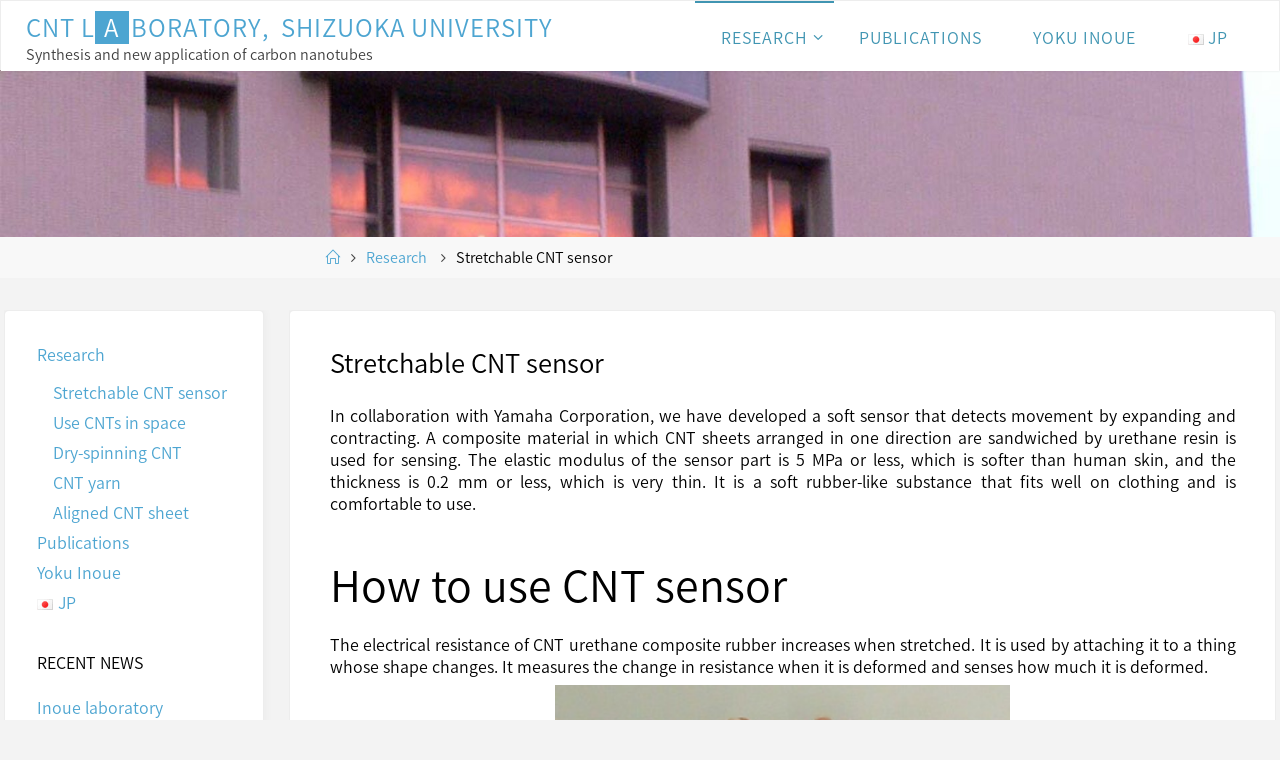

--- FILE ---
content_type: text/html; charset=UTF-8
request_url: https://cnt.eng.shizuoka.ac.jp/?page_id=1334&lang=en
body_size: 70430
content:
<!DOCTYPE html>
<html lang="en-US">
<head>
<meta name="viewport" content="width=device-width, user-scalable=yes, initial-scale=1.0">
<meta http-equiv="X-UA-Compatible" content="IE=edge" /><meta charset="UTF-8">
<link rel="profile" href="http://gmpg.org/xfn/11">
<title>Stretchable CNT sensor &#8211; CNT Laboratory,  Shizuoka University</title>
<meta name='robots' content='max-image-preview:large' />
<link rel="alternate" href="https://cnt.eng.shizuoka.ac.jp/?page_id=1039" hreflang="ja" />
<link rel="alternate" href="https://cnt.eng.shizuoka.ac.jp/?page_id=1334&#038;lang=en" hreflang="en" />
<link rel='dns-prefetch' href='//fonts.googleapis.com' />
<link rel="alternate" type="application/rss+xml" title="CNT Laboratory,  Shizuoka University &raquo; Feed" href="https://cnt.eng.shizuoka.ac.jp/?feed=rss2&#038;lang=en" />
<link rel="alternate" type="application/rss+xml" title="CNT Laboratory,  Shizuoka University &raquo; Comments Feed" href="https://cnt.eng.shizuoka.ac.jp/?feed=comments-rss2&#038;lang=en" />
<link rel="alternate" title="oEmbed (JSON)" type="application/json+oembed" href="https://cnt.eng.shizuoka.ac.jp/index.php?rest_route=%2Foembed%2F1.0%2Fembed&#038;url=https%3A%2F%2Fcnt.eng.shizuoka.ac.jp%2F%3Fpage_id%3D1334%26lang%3Den&#038;lang=en" />
<link rel="alternate" title="oEmbed (XML)" type="text/xml+oembed" href="https://cnt.eng.shizuoka.ac.jp/index.php?rest_route=%2Foembed%2F1.0%2Fembed&#038;url=https%3A%2F%2Fcnt.eng.shizuoka.ac.jp%2F%3Fpage_id%3D1334%26lang%3Den&#038;format=xml&#038;lang=en" />
<style id='wp-img-auto-sizes-contain-inline-css'>
img:is([sizes=auto i],[sizes^="auto," i]){contain-intrinsic-size:3000px 1500px}
/*# sourceURL=wp-img-auto-sizes-contain-inline-css */
</style>
<style id='wp-emoji-styles-inline-css'>

	img.wp-smiley, img.emoji {
		display: inline !important;
		border: none !important;
		box-shadow: none !important;
		height: 1em !important;
		width: 1em !important;
		margin: 0 0.07em !important;
		vertical-align: -0.1em !important;
		background: none !important;
		padding: 0 !important;
	}
/*# sourceURL=wp-emoji-styles-inline-css */
</style>
<style id='wp-block-library-inline-css'>
:root{--wp-block-synced-color:#7a00df;--wp-block-synced-color--rgb:122,0,223;--wp-bound-block-color:var(--wp-block-synced-color);--wp-editor-canvas-background:#ddd;--wp-admin-theme-color:#007cba;--wp-admin-theme-color--rgb:0,124,186;--wp-admin-theme-color-darker-10:#006ba1;--wp-admin-theme-color-darker-10--rgb:0,107,160.5;--wp-admin-theme-color-darker-20:#005a87;--wp-admin-theme-color-darker-20--rgb:0,90,135;--wp-admin-border-width-focus:2px}@media (min-resolution:192dpi){:root{--wp-admin-border-width-focus:1.5px}}.wp-element-button{cursor:pointer}:root .has-very-light-gray-background-color{background-color:#eee}:root .has-very-dark-gray-background-color{background-color:#313131}:root .has-very-light-gray-color{color:#eee}:root .has-very-dark-gray-color{color:#313131}:root .has-vivid-green-cyan-to-vivid-cyan-blue-gradient-background{background:linear-gradient(135deg,#00d084,#0693e3)}:root .has-purple-crush-gradient-background{background:linear-gradient(135deg,#34e2e4,#4721fb 50%,#ab1dfe)}:root .has-hazy-dawn-gradient-background{background:linear-gradient(135deg,#faaca8,#dad0ec)}:root .has-subdued-olive-gradient-background{background:linear-gradient(135deg,#fafae1,#67a671)}:root .has-atomic-cream-gradient-background{background:linear-gradient(135deg,#fdd79a,#004a59)}:root .has-nightshade-gradient-background{background:linear-gradient(135deg,#330968,#31cdcf)}:root .has-midnight-gradient-background{background:linear-gradient(135deg,#020381,#2874fc)}:root{--wp--preset--font-size--normal:16px;--wp--preset--font-size--huge:42px}.has-regular-font-size{font-size:1em}.has-larger-font-size{font-size:2.625em}.has-normal-font-size{font-size:var(--wp--preset--font-size--normal)}.has-huge-font-size{font-size:var(--wp--preset--font-size--huge)}.has-text-align-center{text-align:center}.has-text-align-left{text-align:left}.has-text-align-right{text-align:right}.has-fit-text{white-space:nowrap!important}#end-resizable-editor-section{display:none}.aligncenter{clear:both}.items-justified-left{justify-content:flex-start}.items-justified-center{justify-content:center}.items-justified-right{justify-content:flex-end}.items-justified-space-between{justify-content:space-between}.screen-reader-text{border:0;clip-path:inset(50%);height:1px;margin:-1px;overflow:hidden;padding:0;position:absolute;width:1px;word-wrap:normal!important}.screen-reader-text:focus{background-color:#ddd;clip-path:none;color:#444;display:block;font-size:1em;height:auto;left:5px;line-height:normal;padding:15px 23px 14px;text-decoration:none;top:5px;width:auto;z-index:100000}html :where(.has-border-color){border-style:solid}html :where([style*=border-top-color]){border-top-style:solid}html :where([style*=border-right-color]){border-right-style:solid}html :where([style*=border-bottom-color]){border-bottom-style:solid}html :where([style*=border-left-color]){border-left-style:solid}html :where([style*=border-width]){border-style:solid}html :where([style*=border-top-width]){border-top-style:solid}html :where([style*=border-right-width]){border-right-style:solid}html :where([style*=border-bottom-width]){border-bottom-style:solid}html :where([style*=border-left-width]){border-left-style:solid}html :where(img[class*=wp-image-]){height:auto;max-width:100%}:where(figure){margin:0 0 1em}html :where(.is-position-sticky){--wp-admin--admin-bar--position-offset:var(--wp-admin--admin-bar--height,0px)}@media screen and (max-width:600px){html :where(.is-position-sticky){--wp-admin--admin-bar--position-offset:0px}}

/*# sourceURL=wp-block-library-inline-css */
</style><style id='wp-block-heading-inline-css'>
h1:where(.wp-block-heading).has-background,h2:where(.wp-block-heading).has-background,h3:where(.wp-block-heading).has-background,h4:where(.wp-block-heading).has-background,h5:where(.wp-block-heading).has-background,h6:where(.wp-block-heading).has-background{padding:1.25em 2.375em}h1.has-text-align-left[style*=writing-mode]:where([style*=vertical-lr]),h1.has-text-align-right[style*=writing-mode]:where([style*=vertical-rl]),h2.has-text-align-left[style*=writing-mode]:where([style*=vertical-lr]),h2.has-text-align-right[style*=writing-mode]:where([style*=vertical-rl]),h3.has-text-align-left[style*=writing-mode]:where([style*=vertical-lr]),h3.has-text-align-right[style*=writing-mode]:where([style*=vertical-rl]),h4.has-text-align-left[style*=writing-mode]:where([style*=vertical-lr]),h4.has-text-align-right[style*=writing-mode]:where([style*=vertical-rl]),h5.has-text-align-left[style*=writing-mode]:where([style*=vertical-lr]),h5.has-text-align-right[style*=writing-mode]:where([style*=vertical-rl]),h6.has-text-align-left[style*=writing-mode]:where([style*=vertical-lr]),h6.has-text-align-right[style*=writing-mode]:where([style*=vertical-rl]){rotate:180deg}
/*# sourceURL=https://cnt.eng.shizuoka.ac.jp/wp-includes/blocks/heading/style.min.css */
</style>
<style id='wp-block-image-inline-css'>
.wp-block-image>a,.wp-block-image>figure>a{display:inline-block}.wp-block-image img{box-sizing:border-box;height:auto;max-width:100%;vertical-align:bottom}@media not (prefers-reduced-motion){.wp-block-image img.hide{visibility:hidden}.wp-block-image img.show{animation:show-content-image .4s}}.wp-block-image[style*=border-radius] img,.wp-block-image[style*=border-radius]>a{border-radius:inherit}.wp-block-image.has-custom-border img{box-sizing:border-box}.wp-block-image.aligncenter{text-align:center}.wp-block-image.alignfull>a,.wp-block-image.alignwide>a{width:100%}.wp-block-image.alignfull img,.wp-block-image.alignwide img{height:auto;width:100%}.wp-block-image .aligncenter,.wp-block-image .alignleft,.wp-block-image .alignright,.wp-block-image.aligncenter,.wp-block-image.alignleft,.wp-block-image.alignright{display:table}.wp-block-image .aligncenter>figcaption,.wp-block-image .alignleft>figcaption,.wp-block-image .alignright>figcaption,.wp-block-image.aligncenter>figcaption,.wp-block-image.alignleft>figcaption,.wp-block-image.alignright>figcaption{caption-side:bottom;display:table-caption}.wp-block-image .alignleft{float:left;margin:.5em 1em .5em 0}.wp-block-image .alignright{float:right;margin:.5em 0 .5em 1em}.wp-block-image .aligncenter{margin-left:auto;margin-right:auto}.wp-block-image :where(figcaption){margin-bottom:1em;margin-top:.5em}.wp-block-image.is-style-circle-mask img{border-radius:9999px}@supports ((-webkit-mask-image:none) or (mask-image:none)) or (-webkit-mask-image:none){.wp-block-image.is-style-circle-mask img{border-radius:0;-webkit-mask-image:url('data:image/svg+xml;utf8,<svg viewBox="0 0 100 100" xmlns="http://www.w3.org/2000/svg"><circle cx="50" cy="50" r="50"/></svg>');mask-image:url('data:image/svg+xml;utf8,<svg viewBox="0 0 100 100" xmlns="http://www.w3.org/2000/svg"><circle cx="50" cy="50" r="50"/></svg>');mask-mode:alpha;-webkit-mask-position:center;mask-position:center;-webkit-mask-repeat:no-repeat;mask-repeat:no-repeat;-webkit-mask-size:contain;mask-size:contain}}:root :where(.wp-block-image.is-style-rounded img,.wp-block-image .is-style-rounded img){border-radius:9999px}.wp-block-image figure{margin:0}.wp-lightbox-container{display:flex;flex-direction:column;position:relative}.wp-lightbox-container img{cursor:zoom-in}.wp-lightbox-container img:hover+button{opacity:1}.wp-lightbox-container button{align-items:center;backdrop-filter:blur(16px) saturate(180%);background-color:#5a5a5a40;border:none;border-radius:4px;cursor:zoom-in;display:flex;height:20px;justify-content:center;opacity:0;padding:0;position:absolute;right:16px;text-align:center;top:16px;width:20px;z-index:100}@media not (prefers-reduced-motion){.wp-lightbox-container button{transition:opacity .2s ease}}.wp-lightbox-container button:focus-visible{outline:3px auto #5a5a5a40;outline:3px auto -webkit-focus-ring-color;outline-offset:3px}.wp-lightbox-container button:hover{cursor:pointer;opacity:1}.wp-lightbox-container button:focus{opacity:1}.wp-lightbox-container button:focus,.wp-lightbox-container button:hover,.wp-lightbox-container button:not(:hover):not(:active):not(.has-background){background-color:#5a5a5a40;border:none}.wp-lightbox-overlay{box-sizing:border-box;cursor:zoom-out;height:100vh;left:0;overflow:hidden;position:fixed;top:0;visibility:hidden;width:100%;z-index:100000}.wp-lightbox-overlay .close-button{align-items:center;cursor:pointer;display:flex;justify-content:center;min-height:40px;min-width:40px;padding:0;position:absolute;right:calc(env(safe-area-inset-right) + 16px);top:calc(env(safe-area-inset-top) + 16px);z-index:5000000}.wp-lightbox-overlay .close-button:focus,.wp-lightbox-overlay .close-button:hover,.wp-lightbox-overlay .close-button:not(:hover):not(:active):not(.has-background){background:none;border:none}.wp-lightbox-overlay .lightbox-image-container{height:var(--wp--lightbox-container-height);left:50%;overflow:hidden;position:absolute;top:50%;transform:translate(-50%,-50%);transform-origin:top left;width:var(--wp--lightbox-container-width);z-index:9999999999}.wp-lightbox-overlay .wp-block-image{align-items:center;box-sizing:border-box;display:flex;height:100%;justify-content:center;margin:0;position:relative;transform-origin:0 0;width:100%;z-index:3000000}.wp-lightbox-overlay .wp-block-image img{height:var(--wp--lightbox-image-height);min-height:var(--wp--lightbox-image-height);min-width:var(--wp--lightbox-image-width);width:var(--wp--lightbox-image-width)}.wp-lightbox-overlay .wp-block-image figcaption{display:none}.wp-lightbox-overlay button{background:none;border:none}.wp-lightbox-overlay .scrim{background-color:#fff;height:100%;opacity:.9;position:absolute;width:100%;z-index:2000000}.wp-lightbox-overlay.active{visibility:visible}@media not (prefers-reduced-motion){.wp-lightbox-overlay.active{animation:turn-on-visibility .25s both}.wp-lightbox-overlay.active img{animation:turn-on-visibility .35s both}.wp-lightbox-overlay.show-closing-animation:not(.active){animation:turn-off-visibility .35s both}.wp-lightbox-overlay.show-closing-animation:not(.active) img{animation:turn-off-visibility .25s both}.wp-lightbox-overlay.zoom.active{animation:none;opacity:1;visibility:visible}.wp-lightbox-overlay.zoom.active .lightbox-image-container{animation:lightbox-zoom-in .4s}.wp-lightbox-overlay.zoom.active .lightbox-image-container img{animation:none}.wp-lightbox-overlay.zoom.active .scrim{animation:turn-on-visibility .4s forwards}.wp-lightbox-overlay.zoom.show-closing-animation:not(.active){animation:none}.wp-lightbox-overlay.zoom.show-closing-animation:not(.active) .lightbox-image-container{animation:lightbox-zoom-out .4s}.wp-lightbox-overlay.zoom.show-closing-animation:not(.active) .lightbox-image-container img{animation:none}.wp-lightbox-overlay.zoom.show-closing-animation:not(.active) .scrim{animation:turn-off-visibility .4s forwards}}@keyframes show-content-image{0%{visibility:hidden}99%{visibility:hidden}to{visibility:visible}}@keyframes turn-on-visibility{0%{opacity:0}to{opacity:1}}@keyframes turn-off-visibility{0%{opacity:1;visibility:visible}99%{opacity:0;visibility:visible}to{opacity:0;visibility:hidden}}@keyframes lightbox-zoom-in{0%{transform:translate(calc((-100vw + var(--wp--lightbox-scrollbar-width))/2 + var(--wp--lightbox-initial-left-position)),calc(-50vh + var(--wp--lightbox-initial-top-position))) scale(var(--wp--lightbox-scale))}to{transform:translate(-50%,-50%) scale(1)}}@keyframes lightbox-zoom-out{0%{transform:translate(-50%,-50%) scale(1);visibility:visible}99%{visibility:visible}to{transform:translate(calc((-100vw + var(--wp--lightbox-scrollbar-width))/2 + var(--wp--lightbox-initial-left-position)),calc(-50vh + var(--wp--lightbox-initial-top-position))) scale(var(--wp--lightbox-scale));visibility:hidden}}
/*# sourceURL=https://cnt.eng.shizuoka.ac.jp/wp-includes/blocks/image/style.min.css */
</style>
<style id='wp-block-paragraph-inline-css'>
.is-small-text{font-size:.875em}.is-regular-text{font-size:1em}.is-large-text{font-size:2.25em}.is-larger-text{font-size:3em}.has-drop-cap:not(:focus):first-letter{float:left;font-size:8.4em;font-style:normal;font-weight:100;line-height:.68;margin:.05em .1em 0 0;text-transform:uppercase}body.rtl .has-drop-cap:not(:focus):first-letter{float:none;margin-left:.1em}p.has-drop-cap.has-background{overflow:hidden}:root :where(p.has-background){padding:1.25em 2.375em}:where(p.has-text-color:not(.has-link-color)) a{color:inherit}p.has-text-align-left[style*="writing-mode:vertical-lr"],p.has-text-align-right[style*="writing-mode:vertical-rl"]{rotate:180deg}
/*# sourceURL=https://cnt.eng.shizuoka.ac.jp/wp-includes/blocks/paragraph/style.min.css */
</style>
<style id='global-styles-inline-css'>
:root{--wp--preset--aspect-ratio--square: 1;--wp--preset--aspect-ratio--4-3: 4/3;--wp--preset--aspect-ratio--3-4: 3/4;--wp--preset--aspect-ratio--3-2: 3/2;--wp--preset--aspect-ratio--2-3: 2/3;--wp--preset--aspect-ratio--16-9: 16/9;--wp--preset--aspect-ratio--9-16: 9/16;--wp--preset--color--black: #000000;--wp--preset--color--cyan-bluish-gray: #abb8c3;--wp--preset--color--white: #ffffff;--wp--preset--color--pale-pink: #f78da7;--wp--preset--color--vivid-red: #cf2e2e;--wp--preset--color--luminous-vivid-orange: #ff6900;--wp--preset--color--luminous-vivid-amber: #fcb900;--wp--preset--color--light-green-cyan: #7bdcb5;--wp--preset--color--vivid-green-cyan: #00d084;--wp--preset--color--pale-cyan-blue: #8ed1fc;--wp--preset--color--vivid-cyan-blue: #0693e3;--wp--preset--color--vivid-purple: #9b51e0;--wp--preset--color--accent-1: #4da5d1;--wp--preset--color--accent-2: #f42b00;--wp--preset--color--headings: #000000;--wp--preset--color--sitetext: #000000;--wp--preset--color--sitebg: #fff;--wp--preset--gradient--vivid-cyan-blue-to-vivid-purple: linear-gradient(135deg,rgb(6,147,227) 0%,rgb(155,81,224) 100%);--wp--preset--gradient--light-green-cyan-to-vivid-green-cyan: linear-gradient(135deg,rgb(122,220,180) 0%,rgb(0,208,130) 100%);--wp--preset--gradient--luminous-vivid-amber-to-luminous-vivid-orange: linear-gradient(135deg,rgb(252,185,0) 0%,rgb(255,105,0) 100%);--wp--preset--gradient--luminous-vivid-orange-to-vivid-red: linear-gradient(135deg,rgb(255,105,0) 0%,rgb(207,46,46) 100%);--wp--preset--gradient--very-light-gray-to-cyan-bluish-gray: linear-gradient(135deg,rgb(238,238,238) 0%,rgb(169,184,195) 100%);--wp--preset--gradient--cool-to-warm-spectrum: linear-gradient(135deg,rgb(74,234,220) 0%,rgb(151,120,209) 20%,rgb(207,42,186) 40%,rgb(238,44,130) 60%,rgb(251,105,98) 80%,rgb(254,248,76) 100%);--wp--preset--gradient--blush-light-purple: linear-gradient(135deg,rgb(255,206,236) 0%,rgb(152,150,240) 100%);--wp--preset--gradient--blush-bordeaux: linear-gradient(135deg,rgb(254,205,165) 0%,rgb(254,45,45) 50%,rgb(107,0,62) 100%);--wp--preset--gradient--luminous-dusk: linear-gradient(135deg,rgb(255,203,112) 0%,rgb(199,81,192) 50%,rgb(65,88,208) 100%);--wp--preset--gradient--pale-ocean: linear-gradient(135deg,rgb(255,245,203) 0%,rgb(182,227,212) 50%,rgb(51,167,181) 100%);--wp--preset--gradient--electric-grass: linear-gradient(135deg,rgb(202,248,128) 0%,rgb(113,206,126) 100%);--wp--preset--gradient--midnight: linear-gradient(135deg,rgb(2,3,129) 0%,rgb(40,116,252) 100%);--wp--preset--font-size--small: 10px;--wp--preset--font-size--medium: 20px;--wp--preset--font-size--large: 25px;--wp--preset--font-size--x-large: 42px;--wp--preset--font-size--normal: 16px;--wp--preset--font-size--larger: 40px;--wp--preset--spacing--20: 0.44rem;--wp--preset--spacing--30: 0.67rem;--wp--preset--spacing--40: 1rem;--wp--preset--spacing--50: 1.5rem;--wp--preset--spacing--60: 2.25rem;--wp--preset--spacing--70: 3.38rem;--wp--preset--spacing--80: 5.06rem;--wp--preset--shadow--natural: 6px 6px 9px rgba(0, 0, 0, 0.2);--wp--preset--shadow--deep: 12px 12px 50px rgba(0, 0, 0, 0.4);--wp--preset--shadow--sharp: 6px 6px 0px rgba(0, 0, 0, 0.2);--wp--preset--shadow--outlined: 6px 6px 0px -3px rgb(255, 255, 255), 6px 6px rgb(0, 0, 0);--wp--preset--shadow--crisp: 6px 6px 0px rgb(0, 0, 0);}:where(.is-layout-flex){gap: 0.5em;}:where(.is-layout-grid){gap: 0.5em;}body .is-layout-flex{display: flex;}.is-layout-flex{flex-wrap: wrap;align-items: center;}.is-layout-flex > :is(*, div){margin: 0;}body .is-layout-grid{display: grid;}.is-layout-grid > :is(*, div){margin: 0;}:where(.wp-block-columns.is-layout-flex){gap: 2em;}:where(.wp-block-columns.is-layout-grid){gap: 2em;}:where(.wp-block-post-template.is-layout-flex){gap: 1.25em;}:where(.wp-block-post-template.is-layout-grid){gap: 1.25em;}.has-black-color{color: var(--wp--preset--color--black) !important;}.has-cyan-bluish-gray-color{color: var(--wp--preset--color--cyan-bluish-gray) !important;}.has-white-color{color: var(--wp--preset--color--white) !important;}.has-pale-pink-color{color: var(--wp--preset--color--pale-pink) !important;}.has-vivid-red-color{color: var(--wp--preset--color--vivid-red) !important;}.has-luminous-vivid-orange-color{color: var(--wp--preset--color--luminous-vivid-orange) !important;}.has-luminous-vivid-amber-color{color: var(--wp--preset--color--luminous-vivid-amber) !important;}.has-light-green-cyan-color{color: var(--wp--preset--color--light-green-cyan) !important;}.has-vivid-green-cyan-color{color: var(--wp--preset--color--vivid-green-cyan) !important;}.has-pale-cyan-blue-color{color: var(--wp--preset--color--pale-cyan-blue) !important;}.has-vivid-cyan-blue-color{color: var(--wp--preset--color--vivid-cyan-blue) !important;}.has-vivid-purple-color{color: var(--wp--preset--color--vivid-purple) !important;}.has-black-background-color{background-color: var(--wp--preset--color--black) !important;}.has-cyan-bluish-gray-background-color{background-color: var(--wp--preset--color--cyan-bluish-gray) !important;}.has-white-background-color{background-color: var(--wp--preset--color--white) !important;}.has-pale-pink-background-color{background-color: var(--wp--preset--color--pale-pink) !important;}.has-vivid-red-background-color{background-color: var(--wp--preset--color--vivid-red) !important;}.has-luminous-vivid-orange-background-color{background-color: var(--wp--preset--color--luminous-vivid-orange) !important;}.has-luminous-vivid-amber-background-color{background-color: var(--wp--preset--color--luminous-vivid-amber) !important;}.has-light-green-cyan-background-color{background-color: var(--wp--preset--color--light-green-cyan) !important;}.has-vivid-green-cyan-background-color{background-color: var(--wp--preset--color--vivid-green-cyan) !important;}.has-pale-cyan-blue-background-color{background-color: var(--wp--preset--color--pale-cyan-blue) !important;}.has-vivid-cyan-blue-background-color{background-color: var(--wp--preset--color--vivid-cyan-blue) !important;}.has-vivid-purple-background-color{background-color: var(--wp--preset--color--vivid-purple) !important;}.has-black-border-color{border-color: var(--wp--preset--color--black) !important;}.has-cyan-bluish-gray-border-color{border-color: var(--wp--preset--color--cyan-bluish-gray) !important;}.has-white-border-color{border-color: var(--wp--preset--color--white) !important;}.has-pale-pink-border-color{border-color: var(--wp--preset--color--pale-pink) !important;}.has-vivid-red-border-color{border-color: var(--wp--preset--color--vivid-red) !important;}.has-luminous-vivid-orange-border-color{border-color: var(--wp--preset--color--luminous-vivid-orange) !important;}.has-luminous-vivid-amber-border-color{border-color: var(--wp--preset--color--luminous-vivid-amber) !important;}.has-light-green-cyan-border-color{border-color: var(--wp--preset--color--light-green-cyan) !important;}.has-vivid-green-cyan-border-color{border-color: var(--wp--preset--color--vivid-green-cyan) !important;}.has-pale-cyan-blue-border-color{border-color: var(--wp--preset--color--pale-cyan-blue) !important;}.has-vivid-cyan-blue-border-color{border-color: var(--wp--preset--color--vivid-cyan-blue) !important;}.has-vivid-purple-border-color{border-color: var(--wp--preset--color--vivid-purple) !important;}.has-vivid-cyan-blue-to-vivid-purple-gradient-background{background: var(--wp--preset--gradient--vivid-cyan-blue-to-vivid-purple) !important;}.has-light-green-cyan-to-vivid-green-cyan-gradient-background{background: var(--wp--preset--gradient--light-green-cyan-to-vivid-green-cyan) !important;}.has-luminous-vivid-amber-to-luminous-vivid-orange-gradient-background{background: var(--wp--preset--gradient--luminous-vivid-amber-to-luminous-vivid-orange) !important;}.has-luminous-vivid-orange-to-vivid-red-gradient-background{background: var(--wp--preset--gradient--luminous-vivid-orange-to-vivid-red) !important;}.has-very-light-gray-to-cyan-bluish-gray-gradient-background{background: var(--wp--preset--gradient--very-light-gray-to-cyan-bluish-gray) !important;}.has-cool-to-warm-spectrum-gradient-background{background: var(--wp--preset--gradient--cool-to-warm-spectrum) !important;}.has-blush-light-purple-gradient-background{background: var(--wp--preset--gradient--blush-light-purple) !important;}.has-blush-bordeaux-gradient-background{background: var(--wp--preset--gradient--blush-bordeaux) !important;}.has-luminous-dusk-gradient-background{background: var(--wp--preset--gradient--luminous-dusk) !important;}.has-pale-ocean-gradient-background{background: var(--wp--preset--gradient--pale-ocean) !important;}.has-electric-grass-gradient-background{background: var(--wp--preset--gradient--electric-grass) !important;}.has-midnight-gradient-background{background: var(--wp--preset--gradient--midnight) !important;}.has-small-font-size{font-size: var(--wp--preset--font-size--small) !important;}.has-medium-font-size{font-size: var(--wp--preset--font-size--medium) !important;}.has-large-font-size{font-size: var(--wp--preset--font-size--large) !important;}.has-x-large-font-size{font-size: var(--wp--preset--font-size--x-large) !important;}
/*# sourceURL=global-styles-inline-css */
</style>

<style id='classic-theme-styles-inline-css'>
/*! This file is auto-generated */
.wp-block-button__link{color:#fff;background-color:#32373c;border-radius:9999px;box-shadow:none;text-decoration:none;padding:calc(.667em + 2px) calc(1.333em + 2px);font-size:1.125em}.wp-block-file__button{background:#32373c;color:#fff;text-decoration:none}
/*# sourceURL=/wp-includes/css/classic-themes.min.css */
</style>
<link rel='stylesheet' id='wp-components-css' href='https://cnt.eng.shizuoka.ac.jp/wp-includes/css/dist/components/style.min.css?ver=6.9' media='all' />
<link rel='stylesheet' id='wp-preferences-css' href='https://cnt.eng.shizuoka.ac.jp/wp-includes/css/dist/preferences/style.min.css?ver=6.9' media='all' />
<link rel='stylesheet' id='wp-block-editor-css' href='https://cnt.eng.shizuoka.ac.jp/wp-includes/css/dist/block-editor/style.min.css?ver=6.9' media='all' />
<link rel='stylesheet' id='wp-reusable-blocks-css' href='https://cnt.eng.shizuoka.ac.jp/wp-includes/css/dist/reusable-blocks/style.min.css?ver=6.9' media='all' />
<link rel='stylesheet' id='wp-patterns-css' href='https://cnt.eng.shizuoka.ac.jp/wp-includes/css/dist/patterns/style.min.css?ver=6.9' media='all' />
<link rel='stylesheet' id='wp-editor-css' href='https://cnt.eng.shizuoka.ac.jp/wp-includes/css/dist/editor/style.min.css?ver=6.9' media='all' />
<link rel='stylesheet' id='tinyjpfont_gutenberg_style-css-css' href='https://cnt.eng.shizuoka.ac.jp/wp-content/plugins/japanese-font-for-tinymce/gutenjpfont/dist/blocks.style.build.css?ver=6.9' media='all' />
<link rel='stylesheet' id='tinyjpfont-styles-css' href='https://cnt.eng.shizuoka.ac.jp/wp-content/plugins/japanese-font-for-tinymce/addfont.css?ver=6.9' media='all' />
<link rel='stylesheet' id='fluida-themefonts-css' href='https://cnt.eng.shizuoka.ac.jp/wp-content/themes/fluida/resources/fonts/fontfaces.css?ver=1.8.8.1' media='all' />
<link rel='stylesheet' id='fluida-googlefonts-css' href='//fonts.googleapis.com/css?family=Noto+Sans+Japanese%3A%7COpen+Sans%3A%7CNoto+Sans+Japanese%3A100%2C200%2C300%2C400%2C500%2C600%2C700%2C800%2C900%7COpen+Sans%3A100%2C200%2C300%2C400%2C500%2C600%2C700%2C800%2C900%7CNoto+Sans+Japanese%3A500%7CNoto+Sans+Japanese%3A400&#038;ver=1.8.8.1' media='all' />
<link rel='stylesheet' id='fluida-main-css' href='https://cnt.eng.shizuoka.ac.jp/wp-content/themes/fluida/style.css?ver=1.8.8.1' media='all' />
<style id='fluida-main-inline-css'>
 #site-header-main-inside, #container, #colophon-inside, #footer-inside, #breadcrumbs-container-inside, #wp-custom-header { margin: 0 auto; max-width: 1400px; } #site-header-main { left: 0; right: 0; } #primary { width: 260px; } #secondary { width: 320px; } #container.one-column { } #container.two-columns-right #secondary { float: right; } #container.two-columns-right .main, .two-columns-right #breadcrumbs { width: calc( 98% - 320px ); float: left; } #container.two-columns-left #primary { float: left; } #container.two-columns-left .main, .two-columns-left #breadcrumbs { width: calc( 98% - 260px ); float: right; } #container.three-columns-right #primary, #container.three-columns-left #primary, #container.three-columns-sided #primary { float: left; } #container.three-columns-right #secondary, #container.three-columns-left #secondary, #container.three-columns-sided #secondary { float: left; } #container.three-columns-right #primary, #container.three-columns-left #secondary { margin-left: 2%; margin-right: 2%; } #container.three-columns-right .main, .three-columns-right #breadcrumbs { width: calc( 96% - 580px ); float: left; } #container.three-columns-left .main, .three-columns-left #breadcrumbs { width: calc( 96% - 580px ); float: right; } #container.three-columns-sided #secondary { float: right; } #container.three-columns-sided .main, .three-columns-sided #breadcrumbs { width: calc( 96% - 580px ); float: right; margin: 0 calc( 2% + 320px ) 0 -1920px; } html { font-family: 'Noto Sans Japanese'; font-size: 16px; font-weight: 400; line-height: 1.4; } #site-title { font-family: 'Noto Sans Japanese'; font-size: 150%; font-weight: 500; } #access ul li a { font-family: 'Noto Sans Japanese'; font-size: 100%; font-weight: 500; } #access i.search-icon { ; } .widget-title { font-family: 'Noto Sans Japanese'; font-size: 100%; font-weight: 400; } .widget-container { font-family: 'Noto Sans Japanese'; font-size: 100%; font-weight: 400; } .entry-title, #reply-title, .woocommerce .main .page-title, .woocommerce .main .entry-title { font-family: 'Noto Sans Japanese'; font-size: 160%; font-weight: 500; } .content-masonry .entry-title { font-size: 120%; } h1 { font-size: 3.029em; } h2 { font-size: 2.678em; } h3 { font-size: 2.327em; } h4 { font-size: 1.976em; } h5 { font-size: 1.625em; } h6 { font-size: 1.274em; } h1, h2, h3, h4, h5, h6 { font-family: 'Noto Sans Japanese'; font-weight: 500; } .lp-staticslider .staticslider-caption-title, .seriousslider.seriousslider-theme .seriousslider-caption-title { font-family: 'Noto Sans Japanese'; } body { color: #000000; background-color: #F3F3F3; } #site-header-main, #site-header-main-inside, #access ul li a, #access ul ul, #access::after { background-color: #fff; } #access .menu-main-search .searchform { border-color: #4095b2; background-color: #4095b2; } .menu-search-animated .searchform input[type="search"], .menu-search-animated .searchform input[type="search"]:focus { color: #fff; } #header a { color: #4da5d1; } #access > div > ul > li, #access > div > ul > li > a { color: #4095b2; } #access ul.sub-menu li a, #access ul.children li a { color: #555; } #access ul.sub-menu li:hover > a, #access ul.children li:hover > a { background-color: rgba(85,85,85,0.1); } #access > div > ul > li:hover > a { color: #fff; } #access ul > li.current_page_item > a, #access ul > li.current-menu-item > a, #access ul > li.current_page_ancestor > a, #access ul > li.current-menu-ancestor > a, #access .sub-menu, #access .children { border-top-color: #4095b2; } #access ul ul ul { border-left-color: rgba(85,85,85,0.5); } #access > div > ul > li:hover > a { background-color: #4095b2; } #access ul.children > li.current_page_item > a, #access ul.sub-menu > li.current-menu-item > a, #access ul.children > li.current_page_ancestor > a, #access ul.sub-menu > li.current-menu-ancestor > a { border-color: #555; } .searchform .searchsubmit, .searchform:hover input[type="search"], .searchform input[type="search"]:focus { color: #fff; background-color: transparent; } .searchform::after, .searchform input[type="search"]:focus, .searchform .searchsubmit:hover { background-color: #4da5d1; } article.hentry, #primary, .searchform, .main > div:not(#content-masonry), .main > header, .main > nav#nav-below, .pagination span, .pagination a, #nav-old-below .nav-previous, #nav-old-below .nav-next { background-color: #fff; } #breadcrumbs-container { background-color: #f8f8f8;} #secondary { ; } #colophon, #footer { background-color: #222226; color: #AAA; } span.entry-format { color: #4da5d1; } .format-aside { border-top-color: #F3F3F3; } article.hentry .post-thumbnail-container { background-color: rgba(0,0,0,0.15); } .entry-content blockquote::before, .entry-content blockquote::after { color: rgba(0,0,0,0.1); } .entry-content h1, .entry-content h2, .entry-content h3, .entry-content h4, .lp-text-content h1, .lp-text-content h2, .lp-text-content h3, .lp-text-content h4 { color: #000000; } a { color: #4da5d1; } a:hover, .entry-meta span a:hover, .comments-link a:hover { color: #f42b00; } #footer a, .page-title strong { color: #4da5d1; } #footer a:hover, #site-title a:hover span { color: #f42b00; } #access > div > ul > li.menu-search-animated:hover i { color: #fff; } .continue-reading-link { color: #fff; background-color: #f42b00} .continue-reading-link:before { background-color: #4da5d1} .continue-reading-link:hover { color: #fff; } header.pad-container { border-top-color: #4da5d1; } article.sticky:after { background-color: rgba(77,165,209,1); } .socials a:before { color: #4da5d1; } .socials a:hover:before { color: #f42b00; } .fluida-normalizedtags #content .tagcloud a { color: #fff; background-color: #4da5d1; } .fluida-normalizedtags #content .tagcloud a:hover { background-color: #f42b00; } #toTop .icon-back2top:before { color: #4da5d1; } #toTop:hover .icon-back2top:before { color: #f42b00; } .entry-meta .icon-metas:before { color: #f42b00; } .page-link a:hover { border-top-color: #f42b00; } #site-title span a span:nth-child(6) { background-color: #4da5d1; color: #fff; width: 1.4em; margin-right: .1em; text-align: center; line-height: 1.4; font-weight: 300; } #site-title span a:hover span:nth-child(6) { background-color: #f42b00; } .fluida-caption-one .main .wp-caption .wp-caption-text { border-bottom-color: #eeeeee; } .fluida-caption-two .main .wp-caption .wp-caption-text { background-color: #f5f5f5; } .fluida-image-one .entry-content img[class*="align"], .fluida-image-one .entry-summary img[class*="align"], .fluida-image-two .entry-content img[class*='align'], .fluida-image-two .entry-summary img[class*='align'] { border-color: #eeeeee; } .fluida-image-five .entry-content img[class*='align'], .fluida-image-five .entry-summary img[class*='align'] { border-color: #4da5d1; } /* diffs */ span.edit-link a.post-edit-link, span.edit-link a.post-edit-link:hover, span.edit-link .icon-edit:before { color: #454545; } .searchform { border-color: #ebebeb; } .entry-meta span, .entry-utility span, .entry-meta time, .comment-meta a, #breadcrumbs-nav .icon-angle-right::before, .footermenu ul li span.sep { color: #454545; } #footer { border-top-color: #36363a; } #colophon .widget-container:after { background-color: #36363a; } #commentform { max-width:650px;} code, .reply a:after, #nav-below .nav-previous a:before, #nav-below .nav-next a:before, .reply a:after { background-color: #eeeeee; } pre, .entry-meta .author, nav.sidebarmenu, .page-link > span, article .author-info, .comment-author, .commentlist .comment-body, .commentlist .pingback, nav.sidebarmenu li a { border-color: #eeeeee; } select, input[type], textarea { color: #000000; } button, input[type="button"], input[type="submit"], input[type="reset"] { background-color: #4da5d1; color: #fff; } button:hover, input[type="button"]:hover, input[type="submit"]:hover, input[type="reset"]:hover { background-color: #f42b00; } select, input[type], textarea { border-color: #e9e9e9; } input[type]:hover, textarea:hover, select:hover, input[type]:focus, textarea:focus, select:focus { border-color: #cdcdcd; } hr { background-color: #e9e9e9; } #toTop { background-color: rgba(250,250,250,0.8) } /* gutenberg */ .wp-block-image.alignwide { margin-left: -6%; margin-right: -6%; } .wp-block-image.alignwide img { width: 112%; max-width: 112%; } .has-accent-1-color, .has-accent-1-color:hover { color: #4da5d1; } .has-accent-2-color, .has-accent-2-color:hover { color: #f42b00; } .has-headings-color, .has-headings-color:hover { color: #000000; } .has-sitetext-color, .has-sitetext-color:hover { color: #000000; } .has-sitebg-color, .has-sitebg-color:hover { color: #fff; } .has-accent-1-background-color { background-color: #4da5d1; } .has-accent-2-background-color { background-color: #f42b00; } .has-headings-background-color { background-color: #000000; } .has-sitetext-background-color { background-color: #000000; } .has-sitebg-background-color { background-color: #fff; } .has-small-font-size { font-size: 10px; } .has-regular-font-size { font-size: 16px; } .has-large-font-size { font-size: 25px; } .has-larger-font-size { font-size: 40px; } .has-huge-font-size { font-size: 40px; } /* woocommerce */ .woocommerce-page #respond input#submit.alt, .woocommerce a.button.alt, .woocommerce-page button.button.alt, .woocommerce input.button.alt, .woocommerce #respond input#submit, .woocommerce a.button, .woocommerce button.button, .woocommerce input.button { background-color: #4da5d1; color: #fff; line-height: 1.4; } .woocommerce #respond input#submit:hover, .woocommerce a.button:hover, .woocommerce button.button:hover, .woocommerce input.button:hover { background-color: #6fc7f3; color: #fff;} .woocommerce-page #respond input#submit.alt, .woocommerce a.button.alt, .woocommerce-page button.button.alt, .woocommerce input.button.alt { background-color: #f42b00; color: #fff; line-height: 1.4; } .woocommerce-page #respond input#submit.alt:hover, .woocommerce a.button.alt:hover, .woocommerce-page button.button.alt:hover, .woocommerce input.button.alt:hover { background-color: #ff4d22; color: #fff;} .woocommerce div.product .woocommerce-tabs ul.tabs li.active { border-bottom-color: #fff; } .woocommerce #respond input#submit.alt.disabled, .woocommerce #respond input#submit.alt.disabled:hover, .woocommerce #respond input#submit.alt:disabled, .woocommerce #respond input#submit.alt:disabled:hover, .woocommerce #respond input#submit.alt[disabled]:disabled, .woocommerce #respond input#submit.alt[disabled]:disabled:hover, .woocommerce a.button.alt.disabled, .woocommerce a.button.alt.disabled:hover, .woocommerce a.button.alt:disabled, .woocommerce a.button.alt:disabled:hover, .woocommerce a.button.alt[disabled]:disabled, .woocommerce a.button.alt[disabled]:disabled:hover, .woocommerce button.button.alt.disabled, .woocommerce button.button.alt.disabled:hover, .woocommerce button.button.alt:disabled, .woocommerce button.button.alt:disabled:hover, .woocommerce button.button.alt[disabled]:disabled, .woocommerce button.button.alt[disabled]:disabled:hover, .woocommerce input.button.alt.disabled, .woocommerce input.button.alt.disabled:hover, .woocommerce input.button.alt:disabled, .woocommerce input.button.alt:disabled:hover, .woocommerce input.button.alt[disabled]:disabled, .woocommerce input.button.alt[disabled]:disabled:hover { background-color: #f42b00; } .woocommerce ul.products li.product .price, .woocommerce div.product p.price, .woocommerce div.product span.price { color: #000000 } #add_payment_method #payment, .woocommerce-cart #payment, .woocommerce-checkout #payment { background: #f5f5f5; } /* mobile menu */ nav#mobile-menu { background-color: #fff; color: #4095b2;} #mobile-menu .menu-main-search input[type="search"] { color: #4095b2; } .main .entry-content, .main .entry-summary { text-align: justify; } .main p, .main ul, .main ol, .main dd, .main pre, .main hr { margin-bottom: 0.5em; } .main .entry-content p { text-indent: 0em; } .main a.post-featured-image { background-position: center center; } #content { margin-top: 10px; } #content { padding-left: 4px; padding-right: 4px; } #header-widget-area { width: 33%; right: 10px; } .fluida-stripped-table .main thead th, .fluida-bordered-table .main thead th, .fluida-stripped-table .main td, .fluida-stripped-table .main th, .fluida-bordered-table .main th, .fluida-bordered-table .main td { border-color: #e9e9e9; } .fluida-clean-table .main th, .fluida-stripped-table .main tr:nth-child(even) td, .fluida-stripped-table .main tr:nth-child(even) th { background-color: #f6f6f6; } .fluida-cropped-featured .main .post-thumbnail-container { height: 200px; } .fluida-responsive-featured .main .post-thumbnail-container { max-height: 200px; height: auto; } #secondary { border: 0; box-shadow: none; } #primary + #secondary { padding-left: 1em; } article.hentry .article-inner, #breadcrumbs-nav, body.woocommerce.woocommerce-page #breadcrumbs-nav, #content-masonry article.hentry .article-inner, .pad-container { padding-left: 4%; padding-right: 4%; } .fluida-magazine-two.archive #breadcrumbs-nav, .fluida-magazine-two.archive .pad-container, .fluida-magazine-two.search #breadcrumbs-nav, .fluida-magazine-two.search .pad-container, .fluida-magazine-two.page-template-template-page-with-intro #breadcrumbs-nav, .fluida-magazine-two.page-template-template-page-with-intro .pad-container { padding-left: 2%; padding-right: 2%; } .fluida-magazine-three.archive #breadcrumbs-nav, .fluida-magazine-three.archive .pad-container, .fluida-magazine-three.search #breadcrumbs-nav, .fluida-magazine-three.search .pad-container, .fluida-magazine-three.page-template-template-page-with-intro #breadcrumbs-nav, .fluida-magazine-three.page-template-template-page-with-intro .pad-container { padding-left: 1.3333333333333%; padding-right: 1.3333333333333%; } #site-header-main { height:70px; } #sheader, .identity, #nav-toggle { height:70px; line-height:70px; } #access div > ul > li > a { line-height:68px; } #access .menu-main-search > a, #branding { height:70px; } .fluida-responsive-headerimage #masthead #header-image-main-inside { max-height: 250px; } .fluida-cropped-headerimage #masthead div.header-image { height: 250px; } #site-description { display: block; } #masthead #site-header-main { position: fixed; top: 0; box-shadow: 0 0 3px rgba(0,0,0,0.2); } #header-image-main { margin-top: 70px; } .fluida-landing-page .lp-blocks-inside, .fluida-landing-page .lp-boxes-inside, .fluida-landing-page .lp-text-inside, .fluida-landing-page .lp-posts-inside, .fluida-landing-page .lp-section-header { max-width: 1080px; } .seriousslider-theme .seriousslider-caption-buttons a:nth-child(2n+1), a.staticslider-button:nth-child(2n+1) { color: #000000; border-color: #fff; background-color: #fff; } .seriousslider-theme .seriousslider-caption-buttons a:nth-child(2n+1):hover, a.staticslider-button:nth-child(2n+1):hover { color: #fff; } .seriousslider-theme .seriousslider-caption-buttons a:nth-child(2n), a.staticslider-button:nth-child(2n) { border-color: #fff; color: #fff; } .seriousslider-theme .seriousslider-caption-buttons a:nth-child(2n):hover, .staticslider-button:nth-child(2n):hover { color: #000000; background-color: #fff; } .fluida-landing-page #header-image-main-inside { display: block; } .lp-blocks { ; } .lp-block > i::before { color: #4da5d1; } .lp-block:hover i::before { color: #f42b00; } .lp-block i:after { background-color: #4da5d1; } .lp-block:hover i:after { background-color: #f42b00; } .lp-block-text, .lp-boxes-static .lp-box-text, .lp-section-desc { color: #3c3c3c; } .lp-text { background-color: #FFF; } .lp-boxes-1 .lp-box .lp-box-image { height: 250px; } .lp-boxes-1.lp-boxes-animated .lp-box:hover .lp-box-text { max-height: 150px; } .lp-boxes-2 .lp-box .lp-box-image { height: 400px; } .lp-boxes-2.lp-boxes-animated .lp-box:hover .lp-box-text { max-height: 300px; } .lp-box-readmore { color: #4da5d1; } .lp-boxes { ; } .lp-boxes .lp-box-overlay { background-color: rgba(77,165,209, 0.9); } .lpbox-rnd1 { background-color: #c8c8c8; } .lpbox-rnd2 { background-color: #c3c3c3; } .lpbox-rnd3 { background-color: #bebebe; } .lpbox-rnd4 { background-color: #b9b9b9; } .lpbox-rnd5 { background-color: #b4b4b4; } .lpbox-rnd6 { background-color: #afafaf; } .lpbox-rnd7 { background-color: #aaaaaa; } .lpbox-rnd8 { background-color: #a5a5a5; } 
/*# sourceURL=fluida-main-inline-css */
</style>
<link rel="https://api.w.org/" href="https://cnt.eng.shizuoka.ac.jp/index.php?rest_route=/" /><link rel="alternate" title="JSON" type="application/json" href="https://cnt.eng.shizuoka.ac.jp/index.php?rest_route=/wp/v2/pages/1334" /><link rel="EditURI" type="application/rsd+xml" title="RSD" href="https://cnt.eng.shizuoka.ac.jp/xmlrpc.php?rsd" />
<meta name="generator" content="WordPress 6.9" />
<link rel="canonical" href="https://cnt.eng.shizuoka.ac.jp/?page_id=1334&#038;lang=en" />
<link rel='shortlink' href='https://cnt.eng.shizuoka.ac.jp/?p=1334' />
<!-- Analytics by WP Statistics - https://wp-statistics.com -->
<link rel="icon" href="https://cnt.eng.shizuoka.ac.jp/wp-content/uploads/2019/02/favicon4_150px.png" sizes="32x32" />
<link rel="icon" href="https://cnt.eng.shizuoka.ac.jp/wp-content/uploads/2019/02/favicon4_150px.png" sizes="192x192" />
<link rel="apple-touch-icon" href="https://cnt.eng.shizuoka.ac.jp/wp-content/uploads/2019/02/favicon4_150px.png" />
<meta name="msapplication-TileImage" content="https://cnt.eng.shizuoka.ac.jp/wp-content/uploads/2019/02/favicon4_150px.png" />
		<style id="wp-custom-css">
			.list1 li {
	line-height:130%;
	font-size:16px;
}
.list_papers li {
	line-height:130%;
	font-size:16px;
	margin-left:20px;
	padding-left:8px;
	padding-bottom:16px;
}
		</style>
		</head>

<body class="wp-singular page-template-default page page-id-1334 page-child parent-pageid-1308 wp-embed-responsive wp-theme-fluida fluida-image-one fluida-caption-two fluida-totop-normal fluida-stripped-table fluida-fixed-menu fluida-responsive-headerimage fluida-responsive-featured fluida-magazine-three fluida-magazine-layout fluida-comment-placeholder fluida-elementborder fluida-elementshadow fluida-elementradius fluida-normalizedtags fluida-article-animation-fade" itemscope itemtype="http://schema.org/WebPage">
			<a class="skip-link screen-reader-text" href="#main" title="Skip to content"> Skip to content </a>
			<div id="site-wrapper">

	<header id="masthead" class="cryout"  itemscope itemtype="http://schema.org/WPHeader">

		<div id="site-header-main">
			<div id="site-header-main-inside">

								<nav id="mobile-menu">
					<div><ul id="mobile-nav" class=""><li id="menu-item-1314" class="menu-item menu-item-type-post_type menu-item-object-page current-page-ancestor current-menu-ancestor current-menu-parent current-page-parent current_page_parent current_page_ancestor menu-item-has-children menu-item-1314"><a href="https://cnt.eng.shizuoka.ac.jp/?page_id=1308&#038;lang=en"><span>Research</span></a>
<ul class="sub-menu">
	<li id="menu-item-1338" class="menu-item menu-item-type-post_type menu-item-object-page current-menu-item page_item page-item-1334 current_page_item menu-item-1338"><a href="https://cnt.eng.shizuoka.ac.jp/?page_id=1334&#038;lang=en" aria-current="page"><span>Stretchable CNT sensor</span></a></li>
	<li id="menu-item-1341" class="menu-item menu-item-type-post_type menu-item-object-page menu-item-1341"><a href="https://cnt.eng.shizuoka.ac.jp/?page_id=1339&#038;lang=en"><span>Use CNTs in space</span></a></li>
	<li id="menu-item-1327" class="menu-item menu-item-type-post_type menu-item-object-page menu-item-1327"><a href="https://cnt.eng.shizuoka.ac.jp/?page_id=1325&#038;lang=en"><span>Dry-spinning CNT</span></a></li>
	<li id="menu-item-1330" class="menu-item menu-item-type-post_type menu-item-object-page menu-item-1330"><a href="https://cnt.eng.shizuoka.ac.jp/?page_id=1328&#038;lang=en"><span>CNT yarn</span></a></li>
	<li id="menu-item-1333" class="menu-item menu-item-type-post_type menu-item-object-page menu-item-1333"><a href="https://cnt.eng.shizuoka.ac.jp/?page_id=1331&#038;lang=en"><span>Aligned CNT sheet</span></a></li>
</ul>
</li>
<li id="menu-item-1305" class="menu-item menu-item-type-post_type menu-item-object-page menu-item-1305"><a href="https://cnt.eng.shizuoka.ac.jp/?page_id=1287&#038;lang=en"><span>Publications</span></a></li>
<li id="menu-item-1320" class="menu-item menu-item-type-post_type menu-item-object-page menu-item-1320"><a href="https://cnt.eng.shizuoka.ac.jp/?page_id=1318&#038;lang=en"><span>Yoku Inoue</span></a></li>
<li id="menu-item-1283-ja" class="lang-item lang-item-6 lang-item-ja lang-item-first menu-item menu-item-type-custom menu-item-object-custom menu-item-1283-ja"><a href="https://cnt.eng.shizuoka.ac.jp/?page_id=1039" hreflang="ja" lang="ja"><span><img src="[data-uri]" alt="" width="16" height="11" style="width: 16px; height: 11px;" /><span style="margin-left:0.3em;">JP</span></span></a></li>
</ul></div>					<button id="nav-cancel"><i class="blicon-cross3"></i></button>
				</nav> <!-- #mobile-menu -->
				
				<div id="branding">
					<div id="site-text"><div itemprop="headline" id="site-title"><span> <a href="https://cnt.eng.shizuoka.ac.jp/?lang=en" title="Synthesis and new application of carbon nanotubes" rel="home">CNT Laboratory,  Shizuoka University</a> </span></div><span id="site-description"  itemprop="description" >Synthesis and new application of carbon nanotubes</span></div>				</div><!-- #branding -->

				
								<a id="nav-toggle" href="#"><span>&nbsp;</span></a>
				<nav id="access" role="navigation"  aria-label="Primary Menu"  itemscope itemtype="http://schema.org/SiteNavigationElement">
						<div><ul id="prime_nav" class=""><li class="menu-item menu-item-type-post_type menu-item-object-page current-page-ancestor current-menu-ancestor current-menu-parent current-page-parent current_page_parent current_page_ancestor menu-item-has-children menu-item-1314"><a href="https://cnt.eng.shizuoka.ac.jp/?page_id=1308&#038;lang=en"><span>Research</span></a>
<ul class="sub-menu">
	<li class="menu-item menu-item-type-post_type menu-item-object-page current-menu-item page_item page-item-1334 current_page_item menu-item-1338"><a href="https://cnt.eng.shizuoka.ac.jp/?page_id=1334&#038;lang=en" aria-current="page"><span>Stretchable CNT sensor</span></a></li>
	<li class="menu-item menu-item-type-post_type menu-item-object-page menu-item-1341"><a href="https://cnt.eng.shizuoka.ac.jp/?page_id=1339&#038;lang=en"><span>Use CNTs in space</span></a></li>
	<li class="menu-item menu-item-type-post_type menu-item-object-page menu-item-1327"><a href="https://cnt.eng.shizuoka.ac.jp/?page_id=1325&#038;lang=en"><span>Dry-spinning CNT</span></a></li>
	<li class="menu-item menu-item-type-post_type menu-item-object-page menu-item-1330"><a href="https://cnt.eng.shizuoka.ac.jp/?page_id=1328&#038;lang=en"><span>CNT yarn</span></a></li>
	<li class="menu-item menu-item-type-post_type menu-item-object-page menu-item-1333"><a href="https://cnt.eng.shizuoka.ac.jp/?page_id=1331&#038;lang=en"><span>Aligned CNT sheet</span></a></li>
</ul>
</li>
<li class="menu-item menu-item-type-post_type menu-item-object-page menu-item-1305"><a href="https://cnt.eng.shizuoka.ac.jp/?page_id=1287&#038;lang=en"><span>Publications</span></a></li>
<li class="menu-item menu-item-type-post_type menu-item-object-page menu-item-1320"><a href="https://cnt.eng.shizuoka.ac.jp/?page_id=1318&#038;lang=en"><span>Yoku Inoue</span></a></li>
<li class="lang-item lang-item-6 lang-item-ja lang-item-first menu-item menu-item-type-custom menu-item-object-custom menu-item-1283-ja"><a href="https://cnt.eng.shizuoka.ac.jp/?page_id=1039" hreflang="ja" lang="ja"><span><img src="[data-uri]" alt="" width="16" height="11" style="width: 16px; height: 11px;" /><span style="margin-left:0.3em;">JP</span></span></a></li>
</ul></div>				</nav><!-- #access -->
				
			</div><!-- #site-header-main-inside -->
		</div><!-- #site-header-main -->

		<div id="header-image-main">
			<div id="header-image-main-inside">
							<div class="header-image"  style="background-image: url(https://cnt.eng.shizuoka.ac.jp/wp-content/uploads/2021/06/cropped-Sogo9F.jpg)" ></div>
			<img class="header-image" alt="CNT Laboratory,  Shizuoka University" src="https://cnt.eng.shizuoka.ac.jp/wp-content/uploads/2021/06/cropped-Sogo9F.jpg" />
							</div><!-- #header-image-main-inside -->
		</div><!-- #header-image-main -->

	</header><!-- #masthead -->

	<div id="breadcrumbs-container" class="cryout two-columns-left"><div id="breadcrumbs-container-inside"><div id="breadcrumbs"> <nav id="breadcrumbs-nav"><a href="https://cnt.eng.shizuoka.ac.jp/?lang=en" title="Home"><i class="blicon-home2"></i><span class="screen-reader-text">Home</span></a><i class="icon-angle-right"></i> <a href="https://cnt.eng.shizuoka.ac.jp/?page_id=1308&#038;lang=en">Research</a> <i class="icon-angle-right"></i> <span class="current">Stretchable CNT sensor</span></nav></div></div></div><!-- breadcrumbs -->
	
	<div id="content" class="cryout">
		
	<div id="container" class="two-columns-left">

		<main id="main" class="main">
			
			
	<article id="post-1334" class="post-1334 page type-page status-publish hentry">
		<div class="schema-image">
					</div>
		<div class="article-inner">
			<header>
				<h1 class="entry-title"  itemprop="headline">Stretchable CNT sensor</h1>				<span class="entry-meta" >
									</span>
			</header>

			
			<div class="entry-content"  itemprop="text">
				
<p>In collaboration with Yamaha Corporation, we have developed a soft sensor that detects movement by expanding and contracting. A composite material in which CNT sheets arranged in one direction are sandwiched by urethane resin is used for sensing. The elastic modulus of the sensor part is 5 MPa or less, which is softer than human skin, and the thickness is 0.2 mm or less, which is very thin. It is a soft rubber-like substance that fits well on clothing and is comfortable to use.</p>



<h2 class="wp-block-heading">How to use CNT sensor</h2>



<p>The electrical resistance of CNT urethane composite rubber increases when stretched. It is used by attaching it to a thing whose shape changes. It measures the change in resistance when it is deformed and senses how much it is deformed.</p>



<div class="wp-block-image"><figure class="aligncenter size-large is-resized"><img fetchpriority="high" decoding="async" src="https://cnt.eng.shizuoka.ac.jp/wp-content/uploads/2020/09/howtouse.png" alt="" class="wp-image-1335" width="455" height="409" srcset="https://cnt.eng.shizuoka.ac.jp/wp-content/uploads/2020/09/howtouse.png 626w, https://cnt.eng.shizuoka.ac.jp/wp-content/uploads/2020/09/howtouse-300x270.png 300w, https://cnt.eng.shizuoka.ac.jp/wp-content/uploads/2020/09/howtouse-150x135.png 150w" sizes="(max-width: 455px) 100vw, 455px" /></figure></div>



<h2 class="wp-block-heading">Resistance-strain curve</h2>



<p>It can be stretched to twice its original length. There is a good linear relationship between the amount of strain (deformation) and the resistance, and hysteresis is also small. Sensor sensitivity is expressed by a quantity called the gauge factor (GF), which is the resistance change rate divided by the strain. The GF of this sensor is 10 or more, which is highly sensitive compared to general metal strain gauges.</p>



<div class="wp-block-image"><figure class="aligncenter size-large is-resized"><img decoding="async" src="https://cnt.eng.shizuoka.ac.jp/wp-content/uploads/2020/03/strain_sensor02-1.png" alt="" class="wp-image-1063" width="493" height="287" srcset="https://cnt.eng.shizuoka.ac.jp/wp-content/uploads/2020/03/strain_sensor02-1.png 1014w, https://cnt.eng.shizuoka.ac.jp/wp-content/uploads/2020/03/strain_sensor02-1-300x175.png 300w, https://cnt.eng.shizuoka.ac.jp/wp-content/uploads/2020/03/strain_sensor02-1-768x448.png 768w, https://cnt.eng.shizuoka.ac.jp/wp-content/uploads/2020/03/strain_sensor02-1-150x87.png 150w" sizes="(max-width: 493px) 100vw, 493px" /></figure></div>



<h2 class="wp-block-heading">Rapid response</h2>



<p>The dynamic characteristics of resistance change with strain are also good. Even when expanded and contracted at 29 Hz, there is no delay in resistance change to strain. This sensor realizes high linearity and responsiveness by sandwiching a rigid CNT with a relatively large diameter between urethane resin layers and dynamically changing electrical contact within a confined area.</p>



<div class="wp-block-image"><figure class="aligncenter size-large is-resized"><img decoding="async" src="https://cnt.eng.shizuoka.ac.jp/wp-content/uploads/2020/03/strain_sensor03-1024x676.png" alt="" class="wp-image-1061" width="488" height="321" srcset="https://cnt.eng.shizuoka.ac.jp/wp-content/uploads/2020/03/strain_sensor03-1024x676.png 1024w, https://cnt.eng.shizuoka.ac.jp/wp-content/uploads/2020/03/strain_sensor03-300x198.png 300w, https://cnt.eng.shizuoka.ac.jp/wp-content/uploads/2020/03/strain_sensor03-768x507.png 768w, https://cnt.eng.shizuoka.ac.jp/wp-content/uploads/2020/03/strain_sensor03-150x99.png 150w, https://cnt.eng.shizuoka.ac.jp/wp-content/uploads/2020/03/strain_sensor03.png 1238w" sizes="(max-width: 488px) 100vw, 488px" /></figure></div>



<h2 class="wp-block-heading">Sensing the fine finger motion by  &#8220;Data glove&#8221;</h2>



<p>Strain sensors are attached to the joints of the five fingers to detect finger movements. Data is acquired in real-time by wireless communication such as Bluetooth. Until now, there have been methods such as motion capture that detect body movements, but since finger movements are complicated, data gloves can be used to make accurate measurements.</p>



<div class="wp-block-image"><figure class="aligncenter size-large is-resized"><img loading="lazy" decoding="async" src="https://cnt.eng.shizuoka.ac.jp/wp-content/uploads/2020/03/strain_sensor04-1024x768.png" alt="" class="wp-image-1062" width="485" height="364" srcset="https://cnt.eng.shizuoka.ac.jp/wp-content/uploads/2020/03/strain_sensor04-1024x768.png 1024w, https://cnt.eng.shizuoka.ac.jp/wp-content/uploads/2020/03/strain_sensor04-300x225.png 300w, https://cnt.eng.shizuoka.ac.jp/wp-content/uploads/2020/03/strain_sensor04-768x576.png 768w, https://cnt.eng.shizuoka.ac.jp/wp-content/uploads/2020/03/strain_sensor04-150x113.png 150w, https://cnt.eng.shizuoka.ac.jp/wp-content/uploads/2020/03/strain_sensor04.png 1150w" sizes="auto, (max-width: 485px) 100vw, 485px" /></figure></div>



<h2 class="wp-block-heading">Related information</h2>



<p><strong>Rapid-response, widely stretchable sensor of aligned MWCNT/elastomer composites for human motion detection</strong><br>Katsunori Suzuki, Koji Yataka, Yasuro Okumiya, Shingo Sakakibara, Keisuke Sako, Hidenori Mimura, and Yoku Inoue<br>ACS Sensors&nbsp;<strong>1</strong>, pp.817-825 (2016).<br><a href="https://doi.org/10.1021/acssensors.6b00145">doi:10.1021/acssensors.6b00145</a></p>



<h4 class="wp-block-heading">Release from Yamaha corporation</h4>



<p><a href="https://research.yamaha.com/ja/technologies/gummistra/">Stretchable sensor<br>https://research.yamaha.com/ja/technologies/gummistra/</a></p>



<p><a href="http://www.y2lab.com/project/stretchable_strain_sensor/">Applications of the sensor<br>http://www.y2lab.com/project/stretchable_strain_sensor/</a></p>
							</div><!-- .entry-content -->

			<section id="comments">
	
	
	</section><!-- #comments -->
			
	<span class="schema-publisher" itemprop="publisher" itemscope itemtype="https://schema.org/Organization">
         <span itemprop="logo" itemscope itemtype="https://schema.org/ImageObject">
           <meta itemprop="url" content="https://cnt.eng.shizuoka.ac.jp/?lang=en">
         </span>
         <meta itemprop="name" content="CNT Laboratory,  Shizuoka University">
    </span>
<link itemprop="mainEntityOfPage" href="https://cnt.eng.shizuoka.ac.jp/?page_id=1334&#038;lang=en" />		</div><!-- .article-inner -->
	</article><!-- #post-## -->


					</main><!-- #main -->

		
<aside id="primary" class="widget-area sidey"  itemscope itemtype="http://schema.org/WPSideBar">
	
	<section id="nav_menu-3" class="widget-container widget_nav_menu"><div class="menu-top-menu-container"><ul id="menu-top-menu" class="menu"><li class="menu-item menu-item-type-post_type menu-item-object-page current-page-ancestor current-menu-ancestor current-menu-parent current-page-parent current_page_parent current_page_ancestor menu-item-has-children menu-item-1314"><a href="https://cnt.eng.shizuoka.ac.jp/?page_id=1308&#038;lang=en">Research</a>
<ul class="sub-menu">
	<li class="menu-item menu-item-type-post_type menu-item-object-page current-menu-item page_item page-item-1334 current_page_item menu-item-1338"><a href="https://cnt.eng.shizuoka.ac.jp/?page_id=1334&#038;lang=en" aria-current="page">Stretchable CNT sensor</a></li>
	<li class="menu-item menu-item-type-post_type menu-item-object-page menu-item-1341"><a href="https://cnt.eng.shizuoka.ac.jp/?page_id=1339&#038;lang=en">Use CNTs in space</a></li>
	<li class="menu-item menu-item-type-post_type menu-item-object-page menu-item-1327"><a href="https://cnt.eng.shizuoka.ac.jp/?page_id=1325&#038;lang=en">Dry-spinning CNT</a></li>
	<li class="menu-item menu-item-type-post_type menu-item-object-page menu-item-1330"><a href="https://cnt.eng.shizuoka.ac.jp/?page_id=1328&#038;lang=en">CNT yarn</a></li>
	<li class="menu-item menu-item-type-post_type menu-item-object-page menu-item-1333"><a href="https://cnt.eng.shizuoka.ac.jp/?page_id=1331&#038;lang=en">Aligned CNT sheet</a></li>
</ul>
</li>
<li class="menu-item menu-item-type-post_type menu-item-object-page menu-item-1305"><a href="https://cnt.eng.shizuoka.ac.jp/?page_id=1287&#038;lang=en">Publications</a></li>
<li class="menu-item menu-item-type-post_type menu-item-object-page menu-item-1320"><a href="https://cnt.eng.shizuoka.ac.jp/?page_id=1318&#038;lang=en">Yoku Inoue</a></li>
<li class="lang-item lang-item-6 lang-item-ja lang-item-first menu-item menu-item-type-custom menu-item-object-custom menu-item-1283-ja"><a href="https://cnt.eng.shizuoka.ac.jp/?page_id=1039" hreflang="ja" lang="ja"><img src="[data-uri]" alt="" width="16" height="11" style="width: 16px; height: 11px;" /><span style="margin-left:0.3em;">JP</span></a></li>
</ul></div></section>
		<section id="recent-posts-13" class="widget-container widget_recent_entries">
		<h2 class="widget-title"><span>Recent news</span></h2>
		<ul>
											<li>
					<a href="https://cnt.eng.shizuoka.ac.jp/?p=1958&#038;lang=en">Inoue laboratory</a>
									</li>
											<li>
					<a href="https://cnt.eng.shizuoka.ac.jp/?p=1491&#038;lang=en">Carbon nanotube research at Inoue lab</a>
									</li>
											<li>
					<a href="https://cnt.eng.shizuoka.ac.jp/?p=1493&#038;lang=en">We are happy to help and work with CNT</a>
									</li>
					</ul>

		</section><section id="text-9" class="widget-container widget_text"><h2 class="widget-title"><span>Access</span></h2>			<div class="textwidget"><p><a href="http://www.shizuoka.ac.jp/">Shizuoka University</a><br />
<a href="http://ems.eng.shizuoka.ac.jp/">Dept. Electronics &#038; Mater. Sci.</a><br />
Inoue laboratory</p>
<p>[Room]<br />
Sogo-bld., R909</p>
<p>[E-mail]<br />
inoue.yoku @shizuoka.ac.jp</p>
</div>
		</section>
	</aside>

	</div><!-- #container -->

		
		<aside id="colophon"  itemscope itemtype="http://schema.org/WPSideBar">
			<div id="colophon-inside" class="footer-three ">
				
			</div>
		</aside><!-- #colophon -->

	</div><!-- #main -->

	<footer id="footer" class="cryout"  itemscope itemtype="http://schema.org/WPFooter">
				<div id="footer-inside">
			<nav class="footermenu"><ul id="menu-top-menu-1" class="menu"><li class="menu-item menu-item-type-post_type menu-item-object-page current-page-ancestor current-menu-ancestor current-menu-parent current-page-parent current_page_parent current_page_ancestor menu-item-1314"><a href="https://cnt.eng.shizuoka.ac.jp/?page_id=1308&#038;lang=en">Research</a><span class="sep">|</span></li>
<li class="menu-item menu-item-type-post_type menu-item-object-page menu-item-1305"><a href="https://cnt.eng.shizuoka.ac.jp/?page_id=1287&#038;lang=en">Publications</a><span class="sep">|</span></li>
<li class="menu-item menu-item-type-post_type menu-item-object-page menu-item-1320"><a href="https://cnt.eng.shizuoka.ac.jp/?page_id=1318&#038;lang=en">Yoku Inoue</a><span class="sep">|</span></li>
<li class="lang-item lang-item-6 lang-item-ja lang-item-first menu-item menu-item-type-custom menu-item-object-custom menu-item-1283-ja"><a href="https://cnt.eng.shizuoka.ac.jp/?page_id=1039" hreflang="ja" lang="ja"><img src="[data-uri]" alt="" width="16" height="11" style="width: 16px; height: 11px;" /><span style="margin-left:0.3em;">JP</span></a><span class="sep">|</span></li>
</ul></nav><a id="toTop"><span class="screen-reader-text">Back to Top</span><i class="icon-back2top"></i> </a><div id="site-copyright">&copy;2021 静岡大学工学部　井上研究室</div><div style="display:block;float:right;clear: right;font-size: .9em;">Powered by<a target="_blank" href="http://www.cryoutcreations.eu/wordpress-themes/fluida" title="Fluida WordPress Theme by Cryout Creations"> Fluida</a> &amp; <a target="_blank" href="http://wordpress.org/" title="Semantic Personal Publishing Platform">  WordPress.</a></div>		</div> <!-- #footer-inside -->
	</footer>

	</div><!-- site-wrapper -->
	<script id="wp-statistics-tracker-js-extra">
var WP_Statistics_Tracker_Object = {"requestUrl":"https://cnt.eng.shizuoka.ac.jp/index.php?rest_route=/wp-statistics/v2","ajaxUrl":"https://cnt.eng.shizuoka.ac.jp/wp-admin/admin-ajax.php","hitParams":{"wp_statistics_hit":1,"source_type":"page","source_id":1334,"search_query":"","signature":"a69c7086905422d0e66893038397653f","endpoint":"hit"},"option":{"dntEnabled":"","bypassAdBlockers":"","consentIntegration":{"name":null,"status":[]},"isPreview":false,"userOnline":false,"trackAnonymously":false,"isWpConsentApiActive":false,"consentLevel":""},"isLegacyEventLoaded":"","customEventAjaxUrl":"https://cnt.eng.shizuoka.ac.jp/wp-admin/admin-ajax.php?action=wp_statistics_custom_event&nonce=06faf22612","onlineParams":{"wp_statistics_hit":1,"source_type":"page","source_id":1334,"search_query":"","signature":"a69c7086905422d0e66893038397653f","action":"wp_statistics_online_check"},"jsCheckTime":"60000"};
//# sourceURL=wp-statistics-tracker-js-extra
</script>
<script src="https://cnt.eng.shizuoka.ac.jp/wp-content/plugins/wp-statistics/assets/js/tracker.js?ver=14.16" id="wp-statistics-tracker-js"></script>
<script src="https://cnt.eng.shizuoka.ac.jp/wp-includes/js/jquery/jquery.min.js?ver=3.7.1" id="jquery-core-js"></script>
<script src="https://cnt.eng.shizuoka.ac.jp/wp-includes/js/jquery/jquery-migrate.min.js?ver=3.4.1" id="jquery-migrate-js"></script>
<script id="fluida-frontend-js-extra">
var cryout_theme_settings = {"masonry":"1","rtl":"","magazine":"3","fitvids":"2","autoscroll":"1","articleanimation":"fade","lpboxratios":[1.0920000000000001,0.875],"is_mobile":"","menustyle":"1"};
//# sourceURL=fluida-frontend-js-extra
</script>
<script defer src="https://cnt.eng.shizuoka.ac.jp/wp-content/themes/fluida/resources/js/frontend.js?ver=1.8.8.1" id="fluida-frontend-js"></script>
<script src="https://cnt.eng.shizuoka.ac.jp/wp-includes/js/imagesloaded.min.js?ver=5.0.0" id="imagesloaded-js"></script>
<script defer src="https://cnt.eng.shizuoka.ac.jp/wp-includes/js/masonry.min.js?ver=4.2.2" id="masonry-js"></script>
<script defer src="https://cnt.eng.shizuoka.ac.jp/wp-includes/js/jquery/jquery.masonry.min.js?ver=3.1.2b" id="jquery-masonry-js"></script>
<script id="wp-emoji-settings" type="application/json">
{"baseUrl":"https://s.w.org/images/core/emoji/17.0.2/72x72/","ext":".png","svgUrl":"https://s.w.org/images/core/emoji/17.0.2/svg/","svgExt":".svg","source":{"concatemoji":"https://cnt.eng.shizuoka.ac.jp/wp-includes/js/wp-emoji-release.min.js?ver=6.9"}}
</script>
<script type="module">
/*! This file is auto-generated */
const a=JSON.parse(document.getElementById("wp-emoji-settings").textContent),o=(window._wpemojiSettings=a,"wpEmojiSettingsSupports"),s=["flag","emoji"];function i(e){try{var t={supportTests:e,timestamp:(new Date).valueOf()};sessionStorage.setItem(o,JSON.stringify(t))}catch(e){}}function c(e,t,n){e.clearRect(0,0,e.canvas.width,e.canvas.height),e.fillText(t,0,0);t=new Uint32Array(e.getImageData(0,0,e.canvas.width,e.canvas.height).data);e.clearRect(0,0,e.canvas.width,e.canvas.height),e.fillText(n,0,0);const a=new Uint32Array(e.getImageData(0,0,e.canvas.width,e.canvas.height).data);return t.every((e,t)=>e===a[t])}function p(e,t){e.clearRect(0,0,e.canvas.width,e.canvas.height),e.fillText(t,0,0);var n=e.getImageData(16,16,1,1);for(let e=0;e<n.data.length;e++)if(0!==n.data[e])return!1;return!0}function u(e,t,n,a){switch(t){case"flag":return n(e,"\ud83c\udff3\ufe0f\u200d\u26a7\ufe0f","\ud83c\udff3\ufe0f\u200b\u26a7\ufe0f")?!1:!n(e,"\ud83c\udde8\ud83c\uddf6","\ud83c\udde8\u200b\ud83c\uddf6")&&!n(e,"\ud83c\udff4\udb40\udc67\udb40\udc62\udb40\udc65\udb40\udc6e\udb40\udc67\udb40\udc7f","\ud83c\udff4\u200b\udb40\udc67\u200b\udb40\udc62\u200b\udb40\udc65\u200b\udb40\udc6e\u200b\udb40\udc67\u200b\udb40\udc7f");case"emoji":return!a(e,"\ud83e\u1fac8")}return!1}function f(e,t,n,a){let r;const o=(r="undefined"!=typeof WorkerGlobalScope&&self instanceof WorkerGlobalScope?new OffscreenCanvas(300,150):document.createElement("canvas")).getContext("2d",{willReadFrequently:!0}),s=(o.textBaseline="top",o.font="600 32px Arial",{});return e.forEach(e=>{s[e]=t(o,e,n,a)}),s}function r(e){var t=document.createElement("script");t.src=e,t.defer=!0,document.head.appendChild(t)}a.supports={everything:!0,everythingExceptFlag:!0},new Promise(t=>{let n=function(){try{var e=JSON.parse(sessionStorage.getItem(o));if("object"==typeof e&&"number"==typeof e.timestamp&&(new Date).valueOf()<e.timestamp+604800&&"object"==typeof e.supportTests)return e.supportTests}catch(e){}return null}();if(!n){if("undefined"!=typeof Worker&&"undefined"!=typeof OffscreenCanvas&&"undefined"!=typeof URL&&URL.createObjectURL&&"undefined"!=typeof Blob)try{var e="postMessage("+f.toString()+"("+[JSON.stringify(s),u.toString(),c.toString(),p.toString()].join(",")+"));",a=new Blob([e],{type:"text/javascript"});const r=new Worker(URL.createObjectURL(a),{name:"wpTestEmojiSupports"});return void(r.onmessage=e=>{i(n=e.data),r.terminate(),t(n)})}catch(e){}i(n=f(s,u,c,p))}t(n)}).then(e=>{for(const n in e)a.supports[n]=e[n],a.supports.everything=a.supports.everything&&a.supports[n],"flag"!==n&&(a.supports.everythingExceptFlag=a.supports.everythingExceptFlag&&a.supports[n]);var t;a.supports.everythingExceptFlag=a.supports.everythingExceptFlag&&!a.supports.flag,a.supports.everything||((t=a.source||{}).concatemoji?r(t.concatemoji):t.wpemoji&&t.twemoji&&(r(t.twemoji),r(t.wpemoji)))});
//# sourceURL=https://cnt.eng.shizuoka.ac.jp/wp-includes/js/wp-emoji-loader.min.js
</script>
</body>
</html>
